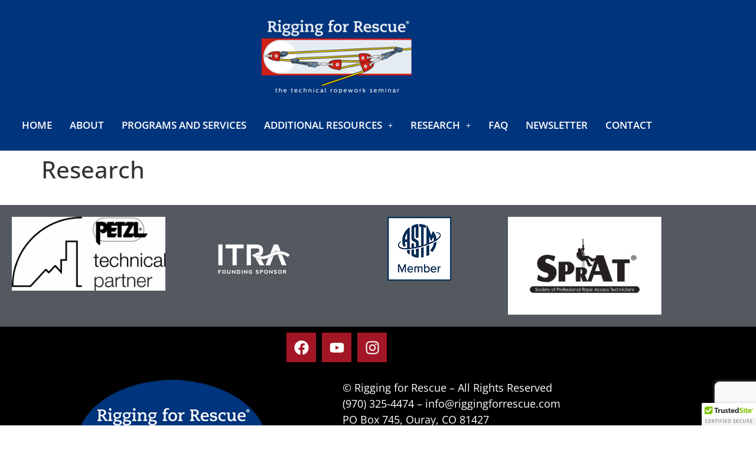

--- FILE ---
content_type: text/html; charset=utf-8
request_url: https://www.google.com/recaptcha/api2/anchor?ar=1&k=6LcJ3AIrAAAAAMFf61_qNYmGzvfwGEgLuU3kyiB0&co=aHR0cHM6Ly9yaWdnaW5nZm9ycmVzY3VlLmNvbTo0NDM.&hl=en&v=PoyoqOPhxBO7pBk68S4YbpHZ&size=invisible&anchor-ms=20000&execute-ms=30000&cb=9n9he1x1gake
body_size: 48945
content:
<!DOCTYPE HTML><html dir="ltr" lang="en"><head><meta http-equiv="Content-Type" content="text/html; charset=UTF-8">
<meta http-equiv="X-UA-Compatible" content="IE=edge">
<title>reCAPTCHA</title>
<style type="text/css">
/* cyrillic-ext */
@font-face {
  font-family: 'Roboto';
  font-style: normal;
  font-weight: 400;
  font-stretch: 100%;
  src: url(//fonts.gstatic.com/s/roboto/v48/KFO7CnqEu92Fr1ME7kSn66aGLdTylUAMa3GUBHMdazTgWw.woff2) format('woff2');
  unicode-range: U+0460-052F, U+1C80-1C8A, U+20B4, U+2DE0-2DFF, U+A640-A69F, U+FE2E-FE2F;
}
/* cyrillic */
@font-face {
  font-family: 'Roboto';
  font-style: normal;
  font-weight: 400;
  font-stretch: 100%;
  src: url(//fonts.gstatic.com/s/roboto/v48/KFO7CnqEu92Fr1ME7kSn66aGLdTylUAMa3iUBHMdazTgWw.woff2) format('woff2');
  unicode-range: U+0301, U+0400-045F, U+0490-0491, U+04B0-04B1, U+2116;
}
/* greek-ext */
@font-face {
  font-family: 'Roboto';
  font-style: normal;
  font-weight: 400;
  font-stretch: 100%;
  src: url(//fonts.gstatic.com/s/roboto/v48/KFO7CnqEu92Fr1ME7kSn66aGLdTylUAMa3CUBHMdazTgWw.woff2) format('woff2');
  unicode-range: U+1F00-1FFF;
}
/* greek */
@font-face {
  font-family: 'Roboto';
  font-style: normal;
  font-weight: 400;
  font-stretch: 100%;
  src: url(//fonts.gstatic.com/s/roboto/v48/KFO7CnqEu92Fr1ME7kSn66aGLdTylUAMa3-UBHMdazTgWw.woff2) format('woff2');
  unicode-range: U+0370-0377, U+037A-037F, U+0384-038A, U+038C, U+038E-03A1, U+03A3-03FF;
}
/* math */
@font-face {
  font-family: 'Roboto';
  font-style: normal;
  font-weight: 400;
  font-stretch: 100%;
  src: url(//fonts.gstatic.com/s/roboto/v48/KFO7CnqEu92Fr1ME7kSn66aGLdTylUAMawCUBHMdazTgWw.woff2) format('woff2');
  unicode-range: U+0302-0303, U+0305, U+0307-0308, U+0310, U+0312, U+0315, U+031A, U+0326-0327, U+032C, U+032F-0330, U+0332-0333, U+0338, U+033A, U+0346, U+034D, U+0391-03A1, U+03A3-03A9, U+03B1-03C9, U+03D1, U+03D5-03D6, U+03F0-03F1, U+03F4-03F5, U+2016-2017, U+2034-2038, U+203C, U+2040, U+2043, U+2047, U+2050, U+2057, U+205F, U+2070-2071, U+2074-208E, U+2090-209C, U+20D0-20DC, U+20E1, U+20E5-20EF, U+2100-2112, U+2114-2115, U+2117-2121, U+2123-214F, U+2190, U+2192, U+2194-21AE, U+21B0-21E5, U+21F1-21F2, U+21F4-2211, U+2213-2214, U+2216-22FF, U+2308-230B, U+2310, U+2319, U+231C-2321, U+2336-237A, U+237C, U+2395, U+239B-23B7, U+23D0, U+23DC-23E1, U+2474-2475, U+25AF, U+25B3, U+25B7, U+25BD, U+25C1, U+25CA, U+25CC, U+25FB, U+266D-266F, U+27C0-27FF, U+2900-2AFF, U+2B0E-2B11, U+2B30-2B4C, U+2BFE, U+3030, U+FF5B, U+FF5D, U+1D400-1D7FF, U+1EE00-1EEFF;
}
/* symbols */
@font-face {
  font-family: 'Roboto';
  font-style: normal;
  font-weight: 400;
  font-stretch: 100%;
  src: url(//fonts.gstatic.com/s/roboto/v48/KFO7CnqEu92Fr1ME7kSn66aGLdTylUAMaxKUBHMdazTgWw.woff2) format('woff2');
  unicode-range: U+0001-000C, U+000E-001F, U+007F-009F, U+20DD-20E0, U+20E2-20E4, U+2150-218F, U+2190, U+2192, U+2194-2199, U+21AF, U+21E6-21F0, U+21F3, U+2218-2219, U+2299, U+22C4-22C6, U+2300-243F, U+2440-244A, U+2460-24FF, U+25A0-27BF, U+2800-28FF, U+2921-2922, U+2981, U+29BF, U+29EB, U+2B00-2BFF, U+4DC0-4DFF, U+FFF9-FFFB, U+10140-1018E, U+10190-1019C, U+101A0, U+101D0-101FD, U+102E0-102FB, U+10E60-10E7E, U+1D2C0-1D2D3, U+1D2E0-1D37F, U+1F000-1F0FF, U+1F100-1F1AD, U+1F1E6-1F1FF, U+1F30D-1F30F, U+1F315, U+1F31C, U+1F31E, U+1F320-1F32C, U+1F336, U+1F378, U+1F37D, U+1F382, U+1F393-1F39F, U+1F3A7-1F3A8, U+1F3AC-1F3AF, U+1F3C2, U+1F3C4-1F3C6, U+1F3CA-1F3CE, U+1F3D4-1F3E0, U+1F3ED, U+1F3F1-1F3F3, U+1F3F5-1F3F7, U+1F408, U+1F415, U+1F41F, U+1F426, U+1F43F, U+1F441-1F442, U+1F444, U+1F446-1F449, U+1F44C-1F44E, U+1F453, U+1F46A, U+1F47D, U+1F4A3, U+1F4B0, U+1F4B3, U+1F4B9, U+1F4BB, U+1F4BF, U+1F4C8-1F4CB, U+1F4D6, U+1F4DA, U+1F4DF, U+1F4E3-1F4E6, U+1F4EA-1F4ED, U+1F4F7, U+1F4F9-1F4FB, U+1F4FD-1F4FE, U+1F503, U+1F507-1F50B, U+1F50D, U+1F512-1F513, U+1F53E-1F54A, U+1F54F-1F5FA, U+1F610, U+1F650-1F67F, U+1F687, U+1F68D, U+1F691, U+1F694, U+1F698, U+1F6AD, U+1F6B2, U+1F6B9-1F6BA, U+1F6BC, U+1F6C6-1F6CF, U+1F6D3-1F6D7, U+1F6E0-1F6EA, U+1F6F0-1F6F3, U+1F6F7-1F6FC, U+1F700-1F7FF, U+1F800-1F80B, U+1F810-1F847, U+1F850-1F859, U+1F860-1F887, U+1F890-1F8AD, U+1F8B0-1F8BB, U+1F8C0-1F8C1, U+1F900-1F90B, U+1F93B, U+1F946, U+1F984, U+1F996, U+1F9E9, U+1FA00-1FA6F, U+1FA70-1FA7C, U+1FA80-1FA89, U+1FA8F-1FAC6, U+1FACE-1FADC, U+1FADF-1FAE9, U+1FAF0-1FAF8, U+1FB00-1FBFF;
}
/* vietnamese */
@font-face {
  font-family: 'Roboto';
  font-style: normal;
  font-weight: 400;
  font-stretch: 100%;
  src: url(//fonts.gstatic.com/s/roboto/v48/KFO7CnqEu92Fr1ME7kSn66aGLdTylUAMa3OUBHMdazTgWw.woff2) format('woff2');
  unicode-range: U+0102-0103, U+0110-0111, U+0128-0129, U+0168-0169, U+01A0-01A1, U+01AF-01B0, U+0300-0301, U+0303-0304, U+0308-0309, U+0323, U+0329, U+1EA0-1EF9, U+20AB;
}
/* latin-ext */
@font-face {
  font-family: 'Roboto';
  font-style: normal;
  font-weight: 400;
  font-stretch: 100%;
  src: url(//fonts.gstatic.com/s/roboto/v48/KFO7CnqEu92Fr1ME7kSn66aGLdTylUAMa3KUBHMdazTgWw.woff2) format('woff2');
  unicode-range: U+0100-02BA, U+02BD-02C5, U+02C7-02CC, U+02CE-02D7, U+02DD-02FF, U+0304, U+0308, U+0329, U+1D00-1DBF, U+1E00-1E9F, U+1EF2-1EFF, U+2020, U+20A0-20AB, U+20AD-20C0, U+2113, U+2C60-2C7F, U+A720-A7FF;
}
/* latin */
@font-face {
  font-family: 'Roboto';
  font-style: normal;
  font-weight: 400;
  font-stretch: 100%;
  src: url(//fonts.gstatic.com/s/roboto/v48/KFO7CnqEu92Fr1ME7kSn66aGLdTylUAMa3yUBHMdazQ.woff2) format('woff2');
  unicode-range: U+0000-00FF, U+0131, U+0152-0153, U+02BB-02BC, U+02C6, U+02DA, U+02DC, U+0304, U+0308, U+0329, U+2000-206F, U+20AC, U+2122, U+2191, U+2193, U+2212, U+2215, U+FEFF, U+FFFD;
}
/* cyrillic-ext */
@font-face {
  font-family: 'Roboto';
  font-style: normal;
  font-weight: 500;
  font-stretch: 100%;
  src: url(//fonts.gstatic.com/s/roboto/v48/KFO7CnqEu92Fr1ME7kSn66aGLdTylUAMa3GUBHMdazTgWw.woff2) format('woff2');
  unicode-range: U+0460-052F, U+1C80-1C8A, U+20B4, U+2DE0-2DFF, U+A640-A69F, U+FE2E-FE2F;
}
/* cyrillic */
@font-face {
  font-family: 'Roboto';
  font-style: normal;
  font-weight: 500;
  font-stretch: 100%;
  src: url(//fonts.gstatic.com/s/roboto/v48/KFO7CnqEu92Fr1ME7kSn66aGLdTylUAMa3iUBHMdazTgWw.woff2) format('woff2');
  unicode-range: U+0301, U+0400-045F, U+0490-0491, U+04B0-04B1, U+2116;
}
/* greek-ext */
@font-face {
  font-family: 'Roboto';
  font-style: normal;
  font-weight: 500;
  font-stretch: 100%;
  src: url(//fonts.gstatic.com/s/roboto/v48/KFO7CnqEu92Fr1ME7kSn66aGLdTylUAMa3CUBHMdazTgWw.woff2) format('woff2');
  unicode-range: U+1F00-1FFF;
}
/* greek */
@font-face {
  font-family: 'Roboto';
  font-style: normal;
  font-weight: 500;
  font-stretch: 100%;
  src: url(//fonts.gstatic.com/s/roboto/v48/KFO7CnqEu92Fr1ME7kSn66aGLdTylUAMa3-UBHMdazTgWw.woff2) format('woff2');
  unicode-range: U+0370-0377, U+037A-037F, U+0384-038A, U+038C, U+038E-03A1, U+03A3-03FF;
}
/* math */
@font-face {
  font-family: 'Roboto';
  font-style: normal;
  font-weight: 500;
  font-stretch: 100%;
  src: url(//fonts.gstatic.com/s/roboto/v48/KFO7CnqEu92Fr1ME7kSn66aGLdTylUAMawCUBHMdazTgWw.woff2) format('woff2');
  unicode-range: U+0302-0303, U+0305, U+0307-0308, U+0310, U+0312, U+0315, U+031A, U+0326-0327, U+032C, U+032F-0330, U+0332-0333, U+0338, U+033A, U+0346, U+034D, U+0391-03A1, U+03A3-03A9, U+03B1-03C9, U+03D1, U+03D5-03D6, U+03F0-03F1, U+03F4-03F5, U+2016-2017, U+2034-2038, U+203C, U+2040, U+2043, U+2047, U+2050, U+2057, U+205F, U+2070-2071, U+2074-208E, U+2090-209C, U+20D0-20DC, U+20E1, U+20E5-20EF, U+2100-2112, U+2114-2115, U+2117-2121, U+2123-214F, U+2190, U+2192, U+2194-21AE, U+21B0-21E5, U+21F1-21F2, U+21F4-2211, U+2213-2214, U+2216-22FF, U+2308-230B, U+2310, U+2319, U+231C-2321, U+2336-237A, U+237C, U+2395, U+239B-23B7, U+23D0, U+23DC-23E1, U+2474-2475, U+25AF, U+25B3, U+25B7, U+25BD, U+25C1, U+25CA, U+25CC, U+25FB, U+266D-266F, U+27C0-27FF, U+2900-2AFF, U+2B0E-2B11, U+2B30-2B4C, U+2BFE, U+3030, U+FF5B, U+FF5D, U+1D400-1D7FF, U+1EE00-1EEFF;
}
/* symbols */
@font-face {
  font-family: 'Roboto';
  font-style: normal;
  font-weight: 500;
  font-stretch: 100%;
  src: url(//fonts.gstatic.com/s/roboto/v48/KFO7CnqEu92Fr1ME7kSn66aGLdTylUAMaxKUBHMdazTgWw.woff2) format('woff2');
  unicode-range: U+0001-000C, U+000E-001F, U+007F-009F, U+20DD-20E0, U+20E2-20E4, U+2150-218F, U+2190, U+2192, U+2194-2199, U+21AF, U+21E6-21F0, U+21F3, U+2218-2219, U+2299, U+22C4-22C6, U+2300-243F, U+2440-244A, U+2460-24FF, U+25A0-27BF, U+2800-28FF, U+2921-2922, U+2981, U+29BF, U+29EB, U+2B00-2BFF, U+4DC0-4DFF, U+FFF9-FFFB, U+10140-1018E, U+10190-1019C, U+101A0, U+101D0-101FD, U+102E0-102FB, U+10E60-10E7E, U+1D2C0-1D2D3, U+1D2E0-1D37F, U+1F000-1F0FF, U+1F100-1F1AD, U+1F1E6-1F1FF, U+1F30D-1F30F, U+1F315, U+1F31C, U+1F31E, U+1F320-1F32C, U+1F336, U+1F378, U+1F37D, U+1F382, U+1F393-1F39F, U+1F3A7-1F3A8, U+1F3AC-1F3AF, U+1F3C2, U+1F3C4-1F3C6, U+1F3CA-1F3CE, U+1F3D4-1F3E0, U+1F3ED, U+1F3F1-1F3F3, U+1F3F5-1F3F7, U+1F408, U+1F415, U+1F41F, U+1F426, U+1F43F, U+1F441-1F442, U+1F444, U+1F446-1F449, U+1F44C-1F44E, U+1F453, U+1F46A, U+1F47D, U+1F4A3, U+1F4B0, U+1F4B3, U+1F4B9, U+1F4BB, U+1F4BF, U+1F4C8-1F4CB, U+1F4D6, U+1F4DA, U+1F4DF, U+1F4E3-1F4E6, U+1F4EA-1F4ED, U+1F4F7, U+1F4F9-1F4FB, U+1F4FD-1F4FE, U+1F503, U+1F507-1F50B, U+1F50D, U+1F512-1F513, U+1F53E-1F54A, U+1F54F-1F5FA, U+1F610, U+1F650-1F67F, U+1F687, U+1F68D, U+1F691, U+1F694, U+1F698, U+1F6AD, U+1F6B2, U+1F6B9-1F6BA, U+1F6BC, U+1F6C6-1F6CF, U+1F6D3-1F6D7, U+1F6E0-1F6EA, U+1F6F0-1F6F3, U+1F6F7-1F6FC, U+1F700-1F7FF, U+1F800-1F80B, U+1F810-1F847, U+1F850-1F859, U+1F860-1F887, U+1F890-1F8AD, U+1F8B0-1F8BB, U+1F8C0-1F8C1, U+1F900-1F90B, U+1F93B, U+1F946, U+1F984, U+1F996, U+1F9E9, U+1FA00-1FA6F, U+1FA70-1FA7C, U+1FA80-1FA89, U+1FA8F-1FAC6, U+1FACE-1FADC, U+1FADF-1FAE9, U+1FAF0-1FAF8, U+1FB00-1FBFF;
}
/* vietnamese */
@font-face {
  font-family: 'Roboto';
  font-style: normal;
  font-weight: 500;
  font-stretch: 100%;
  src: url(//fonts.gstatic.com/s/roboto/v48/KFO7CnqEu92Fr1ME7kSn66aGLdTylUAMa3OUBHMdazTgWw.woff2) format('woff2');
  unicode-range: U+0102-0103, U+0110-0111, U+0128-0129, U+0168-0169, U+01A0-01A1, U+01AF-01B0, U+0300-0301, U+0303-0304, U+0308-0309, U+0323, U+0329, U+1EA0-1EF9, U+20AB;
}
/* latin-ext */
@font-face {
  font-family: 'Roboto';
  font-style: normal;
  font-weight: 500;
  font-stretch: 100%;
  src: url(//fonts.gstatic.com/s/roboto/v48/KFO7CnqEu92Fr1ME7kSn66aGLdTylUAMa3KUBHMdazTgWw.woff2) format('woff2');
  unicode-range: U+0100-02BA, U+02BD-02C5, U+02C7-02CC, U+02CE-02D7, U+02DD-02FF, U+0304, U+0308, U+0329, U+1D00-1DBF, U+1E00-1E9F, U+1EF2-1EFF, U+2020, U+20A0-20AB, U+20AD-20C0, U+2113, U+2C60-2C7F, U+A720-A7FF;
}
/* latin */
@font-face {
  font-family: 'Roboto';
  font-style: normal;
  font-weight: 500;
  font-stretch: 100%;
  src: url(//fonts.gstatic.com/s/roboto/v48/KFO7CnqEu92Fr1ME7kSn66aGLdTylUAMa3yUBHMdazQ.woff2) format('woff2');
  unicode-range: U+0000-00FF, U+0131, U+0152-0153, U+02BB-02BC, U+02C6, U+02DA, U+02DC, U+0304, U+0308, U+0329, U+2000-206F, U+20AC, U+2122, U+2191, U+2193, U+2212, U+2215, U+FEFF, U+FFFD;
}
/* cyrillic-ext */
@font-face {
  font-family: 'Roboto';
  font-style: normal;
  font-weight: 900;
  font-stretch: 100%;
  src: url(//fonts.gstatic.com/s/roboto/v48/KFO7CnqEu92Fr1ME7kSn66aGLdTylUAMa3GUBHMdazTgWw.woff2) format('woff2');
  unicode-range: U+0460-052F, U+1C80-1C8A, U+20B4, U+2DE0-2DFF, U+A640-A69F, U+FE2E-FE2F;
}
/* cyrillic */
@font-face {
  font-family: 'Roboto';
  font-style: normal;
  font-weight: 900;
  font-stretch: 100%;
  src: url(//fonts.gstatic.com/s/roboto/v48/KFO7CnqEu92Fr1ME7kSn66aGLdTylUAMa3iUBHMdazTgWw.woff2) format('woff2');
  unicode-range: U+0301, U+0400-045F, U+0490-0491, U+04B0-04B1, U+2116;
}
/* greek-ext */
@font-face {
  font-family: 'Roboto';
  font-style: normal;
  font-weight: 900;
  font-stretch: 100%;
  src: url(//fonts.gstatic.com/s/roboto/v48/KFO7CnqEu92Fr1ME7kSn66aGLdTylUAMa3CUBHMdazTgWw.woff2) format('woff2');
  unicode-range: U+1F00-1FFF;
}
/* greek */
@font-face {
  font-family: 'Roboto';
  font-style: normal;
  font-weight: 900;
  font-stretch: 100%;
  src: url(//fonts.gstatic.com/s/roboto/v48/KFO7CnqEu92Fr1ME7kSn66aGLdTylUAMa3-UBHMdazTgWw.woff2) format('woff2');
  unicode-range: U+0370-0377, U+037A-037F, U+0384-038A, U+038C, U+038E-03A1, U+03A3-03FF;
}
/* math */
@font-face {
  font-family: 'Roboto';
  font-style: normal;
  font-weight: 900;
  font-stretch: 100%;
  src: url(//fonts.gstatic.com/s/roboto/v48/KFO7CnqEu92Fr1ME7kSn66aGLdTylUAMawCUBHMdazTgWw.woff2) format('woff2');
  unicode-range: U+0302-0303, U+0305, U+0307-0308, U+0310, U+0312, U+0315, U+031A, U+0326-0327, U+032C, U+032F-0330, U+0332-0333, U+0338, U+033A, U+0346, U+034D, U+0391-03A1, U+03A3-03A9, U+03B1-03C9, U+03D1, U+03D5-03D6, U+03F0-03F1, U+03F4-03F5, U+2016-2017, U+2034-2038, U+203C, U+2040, U+2043, U+2047, U+2050, U+2057, U+205F, U+2070-2071, U+2074-208E, U+2090-209C, U+20D0-20DC, U+20E1, U+20E5-20EF, U+2100-2112, U+2114-2115, U+2117-2121, U+2123-214F, U+2190, U+2192, U+2194-21AE, U+21B0-21E5, U+21F1-21F2, U+21F4-2211, U+2213-2214, U+2216-22FF, U+2308-230B, U+2310, U+2319, U+231C-2321, U+2336-237A, U+237C, U+2395, U+239B-23B7, U+23D0, U+23DC-23E1, U+2474-2475, U+25AF, U+25B3, U+25B7, U+25BD, U+25C1, U+25CA, U+25CC, U+25FB, U+266D-266F, U+27C0-27FF, U+2900-2AFF, U+2B0E-2B11, U+2B30-2B4C, U+2BFE, U+3030, U+FF5B, U+FF5D, U+1D400-1D7FF, U+1EE00-1EEFF;
}
/* symbols */
@font-face {
  font-family: 'Roboto';
  font-style: normal;
  font-weight: 900;
  font-stretch: 100%;
  src: url(//fonts.gstatic.com/s/roboto/v48/KFO7CnqEu92Fr1ME7kSn66aGLdTylUAMaxKUBHMdazTgWw.woff2) format('woff2');
  unicode-range: U+0001-000C, U+000E-001F, U+007F-009F, U+20DD-20E0, U+20E2-20E4, U+2150-218F, U+2190, U+2192, U+2194-2199, U+21AF, U+21E6-21F0, U+21F3, U+2218-2219, U+2299, U+22C4-22C6, U+2300-243F, U+2440-244A, U+2460-24FF, U+25A0-27BF, U+2800-28FF, U+2921-2922, U+2981, U+29BF, U+29EB, U+2B00-2BFF, U+4DC0-4DFF, U+FFF9-FFFB, U+10140-1018E, U+10190-1019C, U+101A0, U+101D0-101FD, U+102E0-102FB, U+10E60-10E7E, U+1D2C0-1D2D3, U+1D2E0-1D37F, U+1F000-1F0FF, U+1F100-1F1AD, U+1F1E6-1F1FF, U+1F30D-1F30F, U+1F315, U+1F31C, U+1F31E, U+1F320-1F32C, U+1F336, U+1F378, U+1F37D, U+1F382, U+1F393-1F39F, U+1F3A7-1F3A8, U+1F3AC-1F3AF, U+1F3C2, U+1F3C4-1F3C6, U+1F3CA-1F3CE, U+1F3D4-1F3E0, U+1F3ED, U+1F3F1-1F3F3, U+1F3F5-1F3F7, U+1F408, U+1F415, U+1F41F, U+1F426, U+1F43F, U+1F441-1F442, U+1F444, U+1F446-1F449, U+1F44C-1F44E, U+1F453, U+1F46A, U+1F47D, U+1F4A3, U+1F4B0, U+1F4B3, U+1F4B9, U+1F4BB, U+1F4BF, U+1F4C8-1F4CB, U+1F4D6, U+1F4DA, U+1F4DF, U+1F4E3-1F4E6, U+1F4EA-1F4ED, U+1F4F7, U+1F4F9-1F4FB, U+1F4FD-1F4FE, U+1F503, U+1F507-1F50B, U+1F50D, U+1F512-1F513, U+1F53E-1F54A, U+1F54F-1F5FA, U+1F610, U+1F650-1F67F, U+1F687, U+1F68D, U+1F691, U+1F694, U+1F698, U+1F6AD, U+1F6B2, U+1F6B9-1F6BA, U+1F6BC, U+1F6C6-1F6CF, U+1F6D3-1F6D7, U+1F6E0-1F6EA, U+1F6F0-1F6F3, U+1F6F7-1F6FC, U+1F700-1F7FF, U+1F800-1F80B, U+1F810-1F847, U+1F850-1F859, U+1F860-1F887, U+1F890-1F8AD, U+1F8B0-1F8BB, U+1F8C0-1F8C1, U+1F900-1F90B, U+1F93B, U+1F946, U+1F984, U+1F996, U+1F9E9, U+1FA00-1FA6F, U+1FA70-1FA7C, U+1FA80-1FA89, U+1FA8F-1FAC6, U+1FACE-1FADC, U+1FADF-1FAE9, U+1FAF0-1FAF8, U+1FB00-1FBFF;
}
/* vietnamese */
@font-face {
  font-family: 'Roboto';
  font-style: normal;
  font-weight: 900;
  font-stretch: 100%;
  src: url(//fonts.gstatic.com/s/roboto/v48/KFO7CnqEu92Fr1ME7kSn66aGLdTylUAMa3OUBHMdazTgWw.woff2) format('woff2');
  unicode-range: U+0102-0103, U+0110-0111, U+0128-0129, U+0168-0169, U+01A0-01A1, U+01AF-01B0, U+0300-0301, U+0303-0304, U+0308-0309, U+0323, U+0329, U+1EA0-1EF9, U+20AB;
}
/* latin-ext */
@font-face {
  font-family: 'Roboto';
  font-style: normal;
  font-weight: 900;
  font-stretch: 100%;
  src: url(//fonts.gstatic.com/s/roboto/v48/KFO7CnqEu92Fr1ME7kSn66aGLdTylUAMa3KUBHMdazTgWw.woff2) format('woff2');
  unicode-range: U+0100-02BA, U+02BD-02C5, U+02C7-02CC, U+02CE-02D7, U+02DD-02FF, U+0304, U+0308, U+0329, U+1D00-1DBF, U+1E00-1E9F, U+1EF2-1EFF, U+2020, U+20A0-20AB, U+20AD-20C0, U+2113, U+2C60-2C7F, U+A720-A7FF;
}
/* latin */
@font-face {
  font-family: 'Roboto';
  font-style: normal;
  font-weight: 900;
  font-stretch: 100%;
  src: url(//fonts.gstatic.com/s/roboto/v48/KFO7CnqEu92Fr1ME7kSn66aGLdTylUAMa3yUBHMdazQ.woff2) format('woff2');
  unicode-range: U+0000-00FF, U+0131, U+0152-0153, U+02BB-02BC, U+02C6, U+02DA, U+02DC, U+0304, U+0308, U+0329, U+2000-206F, U+20AC, U+2122, U+2191, U+2193, U+2212, U+2215, U+FEFF, U+FFFD;
}

</style>
<link rel="stylesheet" type="text/css" href="https://www.gstatic.com/recaptcha/releases/PoyoqOPhxBO7pBk68S4YbpHZ/styles__ltr.css">
<script nonce="FY__REAOQf7iPxrs4VTv1A" type="text/javascript">window['__recaptcha_api'] = 'https://www.google.com/recaptcha/api2/';</script>
<script type="text/javascript" src="https://www.gstatic.com/recaptcha/releases/PoyoqOPhxBO7pBk68S4YbpHZ/recaptcha__en.js" nonce="FY__REAOQf7iPxrs4VTv1A">
      
    </script></head>
<body><div id="rc-anchor-alert" class="rc-anchor-alert"></div>
<input type="hidden" id="recaptcha-token" value="[base64]">
<script type="text/javascript" nonce="FY__REAOQf7iPxrs4VTv1A">
      recaptcha.anchor.Main.init("[\x22ainput\x22,[\x22bgdata\x22,\x22\x22,\[base64]/[base64]/[base64]/bmV3IHJbeF0oY1swXSk6RT09Mj9uZXcgclt4XShjWzBdLGNbMV0pOkU9PTM/bmV3IHJbeF0oY1swXSxjWzFdLGNbMl0pOkU9PTQ/[base64]/[base64]/[base64]/[base64]/[base64]/[base64]/[base64]/[base64]\x22,\[base64]\\u003d\\u003d\x22,\x22bsKSw6bCtAVJFVHDsw4swqAuw6TDq8OjZQ5hwrzCpklxw6jCisOKD8OlS8KvRApLw7DDkzrCmXPConFTc8Kqw6BtUzEbwqRSfibCmCcKesKpwqzCrxFYw6fCgDfCusOtwqjDiBDDvcK3MMKzw4/CoyPDtMOEwozCnGHClT9QwqoVwocaGUXCo8Oxw67DqsOzXsOXJDHCnMOwdyQ6w7oQXjvDrCvCgVk2KMO6Z3zDvELCs8KBwrnChsKXVFIjwrzDi8KIwpwZw4YJw6nDpC/CgsK8w4RCw6F9w6FPwrJuMMK5PVTDtsOPwpbDpsOIH8KTw6DDr2U2bMOoQ2HDv3FYWcKZKMOZw5JEUFJFwpc5wovCu8O6TnTDiMKCOMOfKMOYw5TCpixvV8KJwrRyHknCkCfCrBbDmcKFwotnBH7CtsKowpjDrhJ+bMOCw7nDnMKxWGPDhMOPwq41I39lw6szw7/[base64]/[base64]/w5MnwpTCgMKJC2MzwrZSewtrwr9UPsOewpdSXsOKwoXCoEN2wpXDlsOBw6kxRzN9N8OgfStrwqZuKsKEw6bCh8KWw4A2woDDmWNNwq9OwpV0bQoIHcOIFk/[base64]/w53ClWnCizZFw6/CrMOqw68qalN2PcKbIwnCnBDCoEURwrPDp8O3w5jDmAbDpyBvNgVHZsKlwqstJsOrw71RwrxpKcKPwq/DosOvw5oMw6XCgQpyCAvCpcOZw6hBXcKpw7rDhMKDw7/Cogo/[base64]/CmGtSbyhVwrTDmsKXwrfCvEnDilLDnBvCm2TCvBXDt2Ewwo47cAfCh8Ktw67CqMO9wr5MEQ/Co8Ksw4vCpEl0HMKgw6jCkxtuwptYCW4cwoJ1BDbDr3Mfw58gCQtewq3ClX4Dw6h7L8KaXSHDiUHCssOow7nDuMKvU8K4wrYvwqDDrMK6wp9AB8OKwqTCrsKdE8Kaah7DmMKZDCzDgX5YB8K7wq/CrcKTYsKnU8KwwqjDnl/DvxzDgxvCpwbCgsO9NhYlw7NAw4TDjsKFAVDDinHCiRU9wrbDsMKtPMKGwo4sw4tLwrrCrcO6b8OCI27Ct8Kcw7bDtw/CvVzDr8K1w6o1GsOdTGUpfMKCA8KoNsKZGGQORcK+wrUrEX7Cl8KebcOFw7k9wp05RVFZw6JrwprDqcKOcMKHwrsww4rDhcKLwqTDv2Qic8KAwqfDj2HCg8ONw7wcwpp9wqzCuMO9w4nCvgVOw4VnwrV9w6HCgA/DhEpeZ1NjO8Kxw7IhccOow63Duk/Dr8OYw4poYcOiXHTCuMKzGQUyUVxywqZ9woBIT0HDr8OOSlLDqMKqMVs6wr1iCsKKw4bChyPCoXfCuyrDscK2woTCu8KhYMOHUW/Dn2hTw6NvZcO7w68bwrcITMOgNAfDlcKzWsKfw7DDnsKnAGQiGMOiw7fDvmYvwpHCo3/CmcKsEcOcDz7DixjDtQfCrcOiLV/CsgAvw5BQAkZNOsOaw7xHHMKkw7zCpW7CiHfCr8O1w7DDpWlgw5TDvSFINsOHwpfDgB3Dnn9pw67DjHpywpfDgsKEQcOiMcO2wprDlQN/WQ3Cu2NlwqA0dFjCgU0LwpfCksO4R2IywoQZwpF7wqIkw4UxKsOIWcOFwrJxwpICXTfChHM5AMOSwqrCqG5rwpU3wofDvMO8DcKpP8OFB2QiwoQ8wpLCpcOGZcKVCnB2OsOsGifDh2/DlnjCrMKMccOcw58BY8OLw7fCiXodwpPCjsOxasKswr7CpRTDrHBbwqQpw7AUwpFDwp80w5F+bMK0YMK+w5fDisOPG8KBOBfDlw8YfMOjwoPDocOXw4ZAc8OGJ8O6wqDDjsOTUUJ/worCv3zDssO9DsOKwqXCqTDCsRlIS8OIOxl7PsOsw75Pw5c6woLCn8O5GBBVw5DClwHDqMK1WClcw5DClATCocO2wpDDl2DCqzYzKE/DrBceJ8KZwprCoBfDgsOPGAvClBNhNGJmesKYYljCvMOWwrBmwqo3w45qKMKcwqvDp8K/wqzDnFLCpm4bGsKWEcOhM2XCpcO7awIpQsOOcUh5JhjDk8O9wr/[base64]/[base64]/CiMK1AxLDjwzDoQHCiwPDpDPDkDrChxbDvMOoBsKxR0vDqMOmY0gROD9ePh/CsHo9bytbZcKowo3DoMOVIsOdSsO2HMKxVjcPdVF6w5HCmMOgNk1Iw5LCuXHCpcOmwpnDmBHCvAY1w6xCwqgLFsK0wpLChm50wpHCmlLDhcKwL8OIw6wvOsKceAN9AsKMw45CwpPDlxfDk8OPw5vDr8OHwqsGw4zCu1XDs8KxJMKqw4/CvsOmwrHChFbCiFBMWEnDqgsrw6MXw6TCrgLDkcKjw7bDhzodBsObw5rDksKaD8O4wqE6w5LDtMOJw4PClMObwqzDu8OTNx96RD0Ew4JkK8OqcMKbWgpXaDxXwoDDosOdwrw5wp7Dpy0QwpcFw77CpWnCvlJpwqXDgx/CoMK9WSwDWTHCl8KIWsO0woQ7WsKkwo/DuxHCqMK1RcOpGjzDkCsGwpbCnQPCqGU3VcK7w7LDuy3Ct8KvLMKiay89ccKwwrswCHLDmhfClU58IsOGOMOMwqzDii7DncOqWxzDiyrCs00hcsKkwoTCnljChBjCl1/DikHDiT3CthR2B2XCgsKlM8OkwoLClsOFWiMTwojDj8OLwrJsbRgKOsKxwr1hD8OZw4VxwrTCisKNGV4vw6XCuAEmw5jDl3llwo4Mwod/dXLDu8OPw6nDtsKAdTDDuWvChcKiZsOQwr5mBjPDg2/Cuk4wMsO/w4wpYcKjDiLCkXfDmx8Rw5RPKBLDicOwwrUPwrjDl2HDuWl9HVlnE8OhcHccwqxgJMOow79TwoJxdDUywoYgw6rDgMOgFcOow7LCpAHDl0UEYnjDqsKiBB1BwpHCkSnCkcKpwrg2VHXDpMOSM0jCh8O1Akc6csKsLcOjw65RGQvDgcOUw4vDkSjChcOeZsKMSsKgZcO/fQs8MsKUwrbDn0g0wo84XFDDrzLDljfCqsOWCAg6w6XDo8OCwqzCgsOkwqQ0wpwWw4QPw5ZEwow6wr/[base64]/[base64]/Cv18AO8OeAwI2ZMOXFsOjDz/CojAXcmdwEz8dGsKewpNWw5Ekw5vDusOaJ8O1BMOpwpnCgcOhWRfDl8KrwrvClwt/wrs1w7rDrsO6b8OyFsOUbFV0wqEzcMO7QSwBwrbCq0HCqXpZw6lTGDXDvMKhF1NGExvDl8Oowpg+McKQwozClcO7w4fCiTM0W0XCvMKtwqPCm3wmworDrMOLwpw1w6HDkMKlwrnDqcKcTzA8wpLDiUfDtnwXwonCosKTwqQfLcKpw4l9BcKiw7EMKsKNwo/DtsKqasOgRsKew43DnxnDksKNw410f8OrBMOsTMOgw5jCi8OrO8OUSzPDpgQCw79iw7zDvsOwPMOZHcOvGsOYFW0oZRLCkTbDmsKGCxJZw7Ujw7vDqldVGSfCnDYncMOlP8Obw5bCucOUwpfCuRrCv3/Dmklrwp3CpjPCtsOfwoPDm1jDhMK6wpxAwqN/w78zw601LADDrCHDu18bw7XCiyxyHsODw6smwrtPMMKpw5rCjMOGGMK7wpvDgjPCsWHDgHbDmMK6LRouwr8sfn0BwqbDnF83IyjCvMKuOsKPHm/[base64]/QDZWwpbDih4Hw4/CicOIUT7DjcOYK8Osw4hGGcKrw5RHazvCtVHCjiDCkRQEwqtjw5M0b8KSw6kJwrNmAxlUw4XCtCrDiGUKwr9sRATDhsOMQjFawrU8cMKJV8Oaw5rCqsK2V00/[base64]/CnyzCgg/CmcONeQLCjsKvw7XCo13CqsOqw4PCrAlrwp/Cn8OwBEA/wqcyw6ReXRDDuER5FMOzwoNPwq/Dlz5twqh7d8OIT8Kqw6XCkMKcwrDCv1QswrQMwoHCpcOcwqfDnlHDt8ONEMKVwoLCoBFuJFEWChTClcKFwoVxw5x4w7YmdsKtO8Kvw4zDiCPCikItw5pNC03DjMKmwoREfhpPD8KLw4oYWMOXUXx4w70bwqBSOSbDgMOhw6XCtcKgGVJUw6TCkMKQw4/[base64]/CmsORJXnDoVp/[base64]/B8OvMEIiPS91JiwGbA3CiELDtlfCqsKOw6VywofCksOSBjECcCUAwohyPsK/[base64]/[base64]/w6wVKcK2wp1MwqMNwrxhbcKmwqTCmsOTw7VQZ8KHP8KuKznCnsKGwrPDmsOHwo/[base64]/Cv3XDosO4BsO8ay3CoMKzGXR2WsOyegXCocK3dMKGw6NRUj8Fw5nDjMOyw6DDmjQjwqTDkcKbKcKaCMOlUD/Dp21rfiPDg2XCtl/DlDQnwolqP8Oow4VxJ8O1QMOqL8OVwrwSBjDDgMKbw4sIYMOfwphZwq7CjQ1/w7fDhTQCUX1DEh7CoMOkw7NhwqHDu8KPw4F/w4nDtHsuw5w9esKrb8O6L8K+w43CisKKB0fCjWEPw4Fswqwdw4VCw61ZaMOJwpPCrGdwVMOAXEHDrcKlAkbDnBpIeFDDsAPDh2zDvsKaw4ZMwptVFivCrTwwwobCh8KZw4dBY8KxfirDv2DDicKkw6RDQcKQw7stXsOuwo7ClMKWw4/DhsKFwp1qw4IZc8OywptSwrbCjnwbBsKTw5fDiChCwrTDmsOdABoZw5BQw6/DosKkw5EofMKlw6skw7nDp8OUBcODAcO9w51OGDbCnsKrwoxYIUjDmlHDsXobw4DDsBUrw5DClcKwaMKbM2AswozDn8OwfUnDocO4fHrDjUnDpinDqCQNAsO/[base64]/fcKmwqrDoMOhwqwyw7fDn8ODwpUaccO8w6AKw43Cui4HCR9Cw5DDjkt9w7jCg8K1CMO0wp5iLMOlacOswrA0wr3DpsOOwofDpz7Cki7DgyrDlg/CuMOIU3DCrMO3w5dLOEjCmR3DnkPCkjrCkF4rwo/DpcKme1ZFw5Nkw4zCksOFw44fUMK6TcKEwpkDwqNnBcKKw4PCv8OlwoBMe8O7WCTCkRnDtsKyZ3nCqTR5IcOUwqQMw4zCjMKKOyrDujgrJ8KtO8K5Dhwnw78qFsOVOcOIecO7wopbwp1becO/w7Eeeihzwo52TsKywoFIw6p1w5HCqEhxCMOKwpgiw5cQw6DCmsOOwozCmMKqM8K/RAcSw71iW8KiwpnCqwbCrMKuwobDo8KfJQDDmBXCpcKsd8KbJE0BOkMRw6PDjcOcw7obwqFmw7NWw75rI0J9NHMdwp3DoXROBMODwr3CusKaYSTCrcKKb0s2woxNKcKTwrjDvMO7w75xOmA3wqhTfsKRJzfDmMKTwq8mw5DClsOBXMK0DsOPMcOVJsKXw6/Ds8Oxw7/CnnDCucOVTMKUwqMkXyzDpRDCrsKhw4/Cs8KgwoHCgGbCmcKtw7wLdMOgRMKzaiUiw510wocdJiAbMMO5Zz3DgR/CpMOcSCzCo2zCiU4lIMO+woPCrsO1w61Lw40/w5QhX8OLXMK2EcK9w4sMScKYwoQ7Bx/[base64]/Dt3hyMcKjw4DCpsO+eQbDpcOQdMO+w7vDusKce8ORcsOew5nDonsRwpYYwrDDgHxbdsK1TDRIw7jCrgvChcOnYcOIX8O9w4LChcOOS8KywpXDncOnwpMQWUwXwovCn8K1w7NCb8OYb8OkwoRZesOqwrhXw6HDpcK0fsOWw6/DscK8F3XDoQLDucORw7XCisKrL3tGOsOKdsOuwq8AwootVkt+ASRpwo/[base64]/DvMOzwq4bAsKBw5BWwqDCq8OUPUEcwoPDjMKFw6HDuMKla8KZwrYiAnw8w4AawqRJfDZww7oEDsKNwrhRDR3DvF0mSmHCscKiw6bDgsOmw6RfbFnChjrDqzbDuMKFcg3DhT/DocKHw5ZEwq/DssOUWMKdw7QGHAl8wqzDkMKcSgdmL8OcTsO9OmzCusOawpFvGcO9HThWw7TCuMKuEcO9w4TDnWHCrEVsZj44WHbDpMKZwoXCnBoGJsOHPMOXwqrDgsKPKcOQw5ATO8KLwplmwoVXwpHCrcK/TsKdwpvDgMKXKMOkw5PDocOQw6XDsAnDmzF/[base64]/wpdcdDjCqFQFw4bDljcuwqDClsOAw4nDlyXDkMKXw5IewqTDlsOmw7Iaw7BqwrbDog/[base64]/Cr8KQDsKWwprDu29kw4zDp8Ohw4J/B8KvPVHCusO+TQZqw6bCtgJaf8OmwrR0RcOtw594wpZOw4gyw7QFKcKhwqHCoMKvwrbDkMKHMUfDokjDu0nDmzdswq3DvQsmYsObwoR8cMO4PBA6DhxUF8OEwqTDr8KUw5/DpMKFesOVTGMVdcKkOXsPwr/Dk8OIw6fDj8Ohwq83w5JHAMOnwpHDqBnDoGUGw5FUw6d/w7jCoVUQUkxrwqYGwrLCs8K6Nnh9asKlw5gQIzNRwpVywoYrK1llw5nCoHbDgXA8ccKWdTvCvMOUHnBGbUzDh8KLw7jCiDRSDcK4w4DCumJbEwvCuAPCkEp4wrNlCMK3w6/CqcKtFxkkw4TCgBzCrjgnw40hw4PDqW4YYkQXwobCr8OvLMKiJxHCtnnDtcKOwqfDr05lS8KDam7DqVrCucOpw7pjRzDDr8K0bRwkCgvDhsOYw5xnw5PDqMOaw6rCqcO3wo7CqS3Cl2EVD3Vlw7LCpcOZJWjDhMOnw5RAw4DCmMOCwo/CkMO3w4fCvcOzwovCk8KOCcOJdsK2wpzCmHJ0w6nCkBIxYMOLGwI2McOxw4FPwpwQw4nDvMOBDk94wr0OTsOLwppww5HCg03DnlfChXg0wofCqV1Vw5xPOWfDrFbDp8OfY8OAZxoxeMKNQ8ObNlHDih3CpsKvUgfDsMObworCiA8tD8ODRcOtw6AtWsOIw5/CrAsXw6rDicOOGBPCrhTCpcKvw7XDkgzDrns6WsKuEn3DhlTCt8KJw6hAO8ObZj0nGsKHw5PChHHDisK+K8KHw6/Dt8KNw5g8Yg/ChnrDkxhHw653wrjDocKKw4PCgcOtwovDogktWsKefRciNWHCul8mwojCpkzDsRTDmMOOwq58w68+HsKgIsOabsKqw5d3YhHCjcO3wo9lG8ONcxXDqcKGwo7Cr8K1TBzCiGcGKsKTwrrCqVnCly/[base64]/wqLCmcKTw4/DmcKXwoI7wpbDnyItwqMqDBtOZMKMw4vDg3/ChQjCsA9Mw67Cl8OxAEzCpgJDX0jDsmXDoEgmwqUyw47Dn8Khw4bDtQLCnsKCwq/ChMOawogRP8O0OMOQKBFIbGIoT8KXw6FewrghwpxXw4hsw6RBw61yw6rDj8OSGQwSwpF2eATDk8KxIsKhw7fCmsKHOcObNSbDvz/CjMKyZgTCkMOnwqbCt8OjPMOAesOrYMOCTBrDksKDRBcGwr5gMMOiw4YpwqjDl8KzHzhYwp44ZMOhSsO5C3zDoT/DusKzB8O4UcOXdsKuT2Niw7Azw4ELwrxdOMOpw7rCtGfCnMOwwoDCocKsw6jDjcKKw6zCt8Olw5PDsBNyYy9la8KGwr4yZXrCrTzDoArCu8K6E8KAw4UAfsKjLsK6TMK4QkxEDcKHJ393HRrCtmHDmDdsIcOHw5nDqsO8w44gCjbDoGQ0wrLDuDLCgUB/wovDtMK9OhHDrUzCoMO8B3DDiCDDrsOkEsO+GMOtw7HDmMODwrA/w53DtMOKcn/DrhvCpmfCjn5sw5jDm1VSZVoyKsKUT8KMw53Du8KkHMOxwpIdCcOrwr7DnsOUw4rDncKlwoLCvT7CgDfCqUpiJWPDri7CliTDpsO8I8KAU0o9CSvCnsOwEU/[base64]/DpEbDo0h9OThFZsK3wpsBeMOMw5TDgUEqE8OVwpPCg8KtcsOPK8Oiwqp9NMODLRcuSMOCw7HCj8KHw7JHw7UeHC3Ct3/[base64]/DjSzCmsKHYwtmV8Kbw7B/LSzDjsKAw7bCg8KIU8OhwoEoSl0iQQ7CgD/CusOOJ8KNbUjCoWhzbsKPw49hw6Rnw7nCtsKyw4/DncKED8OXPRHCpsKZw4rCvWdKw65qR8Kjw6NdcMKkMk3Dmg/DoSMDUcOmf1rDpsOtw6nCgx7Coi/CvcKRGDJpwr/DgynCqwHCggZaFMKLbsOyL23DucKmwojCucKsZ1XDglhwC8KWHcKQwqwhw4LChcOSGsKFw4bCqyzCsjHCnEAfcMKfCA8kw4bDhgpiRcKlwp3Cl1fCrn8awoIpwrs5VRLDtQrDlxLDuzfDqHTDtxPCksOxwoIVw6B/w4jCrG4ZwqtBwoTDqVrCucKewo3DvcONbsKvwrpJVkJrwqzCvsKFw4QRw6/DqsKyHCnDpAbDtknCncKkZsODw4pbw7xxwpZIw6klw60Uw77DtMKMcsOlwpPDmMKKQsK1R8KuOsKYDMOxw4XCiXQMw68zwpgDwp7Dj37DkWLCmxPDpWbDmR/CtxUFeEQnwrHCiyrDtMKOJzEaHSPDrsKpTDrDsiDDmhDDpMKSw4rDs8OPNWXDiU4Jwq08w5hywpVhwq5rcMKQEGlmGEzCiMKPw4VZw5oCJ8OJwpZHw5jCqF/[base64]/[base64]/cjsyOxNSTnrCssKzw5AnwpQdw5rDucO1OsKuWcKSJkvCjXbDtMOPPRh7MUJKw6Z2MGPDmMKiQMKrwrHDgXPClMKJwrfDp8KSw5bDmyTChcKgal/CmsKYworDksOjwqnDt8OvK1XCoXDDj8OSw4TCtMOTXcKww7/Du1g2eh9cfsORdGteSsOwBcORMlxpwrLCk8OmdsKHXldiwp/Dlk9KwqE0AMOjwpzCiy4pw6cHU8K0w5HCoMOTw4rCrcKfFMK1DRhLB3PDuMOxwrk1wpB0fngsw6HDrHHDncK+w7TCvcOqwqjCn8O5wpYXQcKOWBrCl1XDmcOdwqRFGsK8OmnCqjbCmsOnw4jDjsKYbDfClMK8Sy3Cui9XdMOLw6nDjcKsw4gCF1hWTG/CmcKewqIaYsO+XXnDtsK4PxnCgsKvw5xlScKALsKdfsKFE8OBw7scwpbCtg1Ywq1Bw6bCgh4fwqrDrVQzw7/CsX9AJMKMw6p+wqPCjU3CumdMwrLCkcKlwq3CvsKkw6QHKyhkAXPDsxQKZ8K/cyHDnsKNeXRuPsObw7oESxFjRMO6w47Dr0fDs8OrSsO4acOeP8K3w5txYjwnVD9pSQB1woLDm0QoFwZTw79Nw5kaw4DDpWNcTjIUKGTDhsObw4xAVSseL8OVwqXDoT/DvMOTC2rCugBbFj98wqPCuwEHwoUgO0rCp8O5wrjCox7CmQ/DtC8ew5/CgsKTw4c1wqtCPkzCgcKWwq7DicO2GsOuOMO3wrhLw64GeyvDjMKnwq/DlTU+VSvCu8O2S8O3w7xzwrnDuhNtGMKOHMK0Y1HCsFMCDnrDgHjDicOGwrEXQMKyXMKEw6FqBsKBI8O6w77CsnnChMO0w5slbsOFFzAICMOAw4vCmsO/w77Cs1xuw6RJwo/Cr3wdEBxXw4/[base64]/CtGHDhllswrLDh8KFETIaw4zDlS/Dp8OYZ8Kfw4U3woIcw48zdMO+HsKRw5vDssKLEgN2w5HDisKLw5M6TsOOw6PCuQLCgMOWw4QTwpLDpsKew7DCpMKiw4PDlsKEw4lTw5TDqsOvcjgvTsK2wrLDgcOsw5EpYjsvw7t3TEXCuXTDqsOPw57CpsKjTsKGRibDsk4HwowNw6tYwrnCrTvDjcO/fCjDnkHDoMK4w6vDpx/[base64]/bhFVdzTDo2LDq3gswp4+wo8cZcKRwrl3w6k9wrVYWsOsf0oXMiHCvmLCrBoUcy5kfwTCtcOpw45qw4bClMOIw51tw7TCv8OINFxjwr7DoFfCmyl0WcOvUMKxwofCrMKIwqTClsO9cw/Cm8O1W0HCux1+TTVlw61kw5cYw63Ch8O5wpjCt8Kfw5JdcTLDvRoow6/[base64]/CucKEVsKXJ8OTfC/Cu8KbU3fDv8KJOMObTkfDssOlT8Osw5tOeMK9w6DCgUtZwo8mWBUUwrHDhEPDqcKawoDDoMKMTDJPw4TCi8Odwo/CgibCoQ14w6h1bcOKMcKPwoHCj8KswoLCpGPCpsOYQcK2C8KywoDDpzgZc2Moa8OXU8ObGsKRw7zDn8Ojw4s2wr11w4/DjiE5wrnCtlrDs1vClmTCkkQ5wqTDi8KhPMKZwp90aRs9wrbChsOgNX7CnGlow5MSw7FcC8KXdEAEV8KxcEPDgxw/wppXwozDusORWcKeJMOYw7xqwrHCjMKbYsK0fMKyT8KBEmggwoDCi8OcNC3Ck2rDjsKjcXAtdwwaLx3CpMOaJ8Ojw7sID8K1w65EA2DCnifCtHzCo3vCqMOKcDjDp8O8M8Kqw40AZcKEDh3CsMKKHAZ9HsO/Hipxwpc0WMOAVxPDuMOMwrTChi1je8KBfRBgw70JwqDDl8KFMMK2A8Oew75Xw4/Dq8Kbw5nCpmchMMKrwrxUwrzCt0Ymwp3CiBnCqMOZwpEiwrDDqhbDlx1Sw4R4aMKQw6vCqW/DkMKhwqrDm8Oyw5k3M8Ouwqc+C8K7fsK1bsK3wrjDkwJmw6kSSBAqL0hoVy/Ds8KDKRvDvMO6OcOvw7jCjUHDn8OuWkwhPcK/aQM7dcOXCmjDnC0XE8KAwo7CkMKpbgvDsyHDgsKEwojDmMOxbMKcw7XCpQbCtMKiw6BmwocoOCbDuxw0wpZ6wpNfAEAqwrvCjMO1EMO1V0jDuBAjwpjDj8O6woHDuX1CwrTDp8KfbMONQS4ANx/DoU9RUMK+wprComwULhtbR1LDiFHCsihSwqEMHQbCnjjDhDcHOcOjw6TCr3XDscOoelluw4hme2Fkw6bDuMOgw78lwpYGw71ywpnDsw4zeXHCkQ8PYMKOFcKTwqzDu3nCswrCugIHbsK0w6dVWCLCiMO0w4fCgGzCtcOVw5PDr2tYLALDkj7DssKnwrt0w6XCiFdlw6/DvWkpwpvCmWBoG8KiacKdMMKwwpRdw5jDrsOxDSXDkT3Djm3CmRnDjh/DgUDCnlTCgcOvRsORPsK8O8Odf0TCviJ0wpLCskIQFHsPBiLDhUnCuD/CjMOIQRpdwrR+wpJ/[base64]/Dq8OtUMKHw7rDpMKNw75gFMK6KsOCw5sZwrh9w6JmwrVywq/[base64]/ClksMw6DCocKgBSFkd1rDkzfCtcO9w5XCt8KLwrBNR2ZDwpHCug/[base64]/CjnzCn03Cn0nDgRjDrE/Cm8O0w6FNwrJvw4xSWiHCqsOgwoXDpcKow4fCpH7DpMKzwqJcIgk1woAsw5oXUR/CrsOCw7Zuw4NkMArDicKUfcO5SkY6wqR3bxDChcKPwoLCvcOKZnTDgiXDucOIUsK/DcKXwpXCjsKzC29Mwp/CgsOIU8K/[base64]/CrTHCocKITmc1wrjDkmNRwrzDoMKJw67CvMKtA1LDuinDrg3DgW9yOsO/CUAhwrHCnsOWUMODAz9TesKBw4pJwpzDv8OELsOzVk3DngjCpsKaLcOWCMKcw4QWwqDClDUmRsK4w4QswqpkwqBew5p3w5QfwrrDosK3BVfDjl1mZibCi2LDjTccYAkPwqUsw7HDs8O6wrAdWsKuPk5/IsOQO8K+TsKTwp9jwpcLRMOdHEhWwpjCk8KbwoDDtDFYdXPCkDpXCsKAT3nCnwTDkSHCgcOvSMOCw53DnsOde8OjZhjCqcOIwqZLw4sXfsKlwqDDpjvCl8O5bQ1wwoUewr3CsjHDiSPCnx9dwr1sE07CpcO/[base64]/w61YAU/CnR9ybB3DhEVCwrBdwpbDiWkKw4k6JMKQXk1sGMOIw4gEwo9fSA1sFcOyw40fV8KyWsKpQMO2agXCksOiw4t2w6vCjcKCw43DtMKDFgrDkcOqIMKhLcKSXGfDsQvDicOPw5LCnsO0w4NFwoDDtMOCw57CucOHdmhsC8KTwr1Qwo/[base64]/DoB8WwolSwrxhw5nCj2TDvj3Cq8OCTV/CoFPDtcKYD8KFNgVZCULDlXcswq3CscK0wqDCssK4wrjCrxfCvXPDql7DrzzDgMKkScKYwrIOwphna09owrPChEsfw6ALW1k/[base64]/Do8KVw73Ct8O1PsK9w5/DrsO3woPDoA1mb8OyaAfCl8O8w5cAw4DDisOHFsK9SgHDtQ7Cnk1Nw63ClsK/w79XH2g5IMOpaFTDs8OSwqnDpUJFUsOkaDzDsl1Fw53CmsK6KzTDunNHw6rCqgPDngxrJmnCrh40PysQL8OOw43DkzbDmMKqQTkewo4/w4fDpGFdQ8KzKCnCpyMhw4LDrQtBbsOgw6fCsxgcfmjCvcK5RhcUIQzCsmwIw7oLw60zWFt6wr0vAMKTLsK4MRFBK1NkwpHDj8KBQjXCuj48FCHCiSE/[base64]/[base64]/[base64]/DnsO6w7ITwp4ucy5RwqXDi8Krw4PDrsO0wrfDqMKpw5Q1wr4aN8KhXsOrw4zDr8KKw6PDmMOXwqsVw7jCnjBMZDIJdMOMwqQ/w5bDqC/DmgTDhMKBwpvDjwXCjMO/[base64]/w5XDlj9Gwr/DucOtw6sqScOCGsO7AcOyURZ+WsOGw4DCvGMhZMOkaHsuRi/[base64]/PzDDsMOzYwLCu8KUcyPCgS/Cm8OGUx3CnRrDu8Kvw611OcOpasKkP8KmXgPDuMKQFMOTFsOXb8KBwp/[base64]/wr7CrcOiwoTClMKgKkgsNwp/[base64]/wr7CqTbDmMKXQMOcw6XDlsKZBcOawpbChjHDncOXHkbDgHkBf8KhwpfCoMKlc0h6w7xiwqYAGlwPSsOQwpfDgMKmwqvCvnfCpMOGwpBkJSvChcOzPcOfw53CkhtJwoLDl8OxwoAtWsOowop4XsKqExzCjcOgDhXDh1fCtCzDnSzDksOawpEYwrHDiXduCWAEw7PDhn/ChBFmInUeFcOHc8KpdVHDssOBIVoefCbDi2DDl8OxwroawpDDlcKZwr4Ew70vwr7CkQDDgMKIZnLCu3XCskEBw43Di8K+w6VaWsKkw6vCqlw8w4nDosKJwphXw6zCq2NwBMONRRbDqsKFPMOzw5ISw4U/PEXDvsOADRrCtn1iwr0yQcOLwrjDoAXCo8KSwoFsw5HDmjYWwp0Cw5/DuSHDgH/DgcKBwrHCpS3DjMKZwp/[base64]/DqMK9B8OSw5V8wrTDmkPDrRtEwpDDnQfDpnPDjsOZBMO8XcKuI2xKw7xpwoQ0w4nDugdlNioJwrkzCMK4LnoPwpDCun0hEwvCvMOyT8OpwpEFw5TCrMOracO3w53DqcKySArDg8KQRsOJw77CoGJUwrsMw7zDlsKoTnABwq/DsxstwobCmnTDnz8XTFrDvcKpw6zDrR9rw7rDoMKMAl1Nw4LDkQwaw6/CnQorwqLCvMKOd8OCw4Fuw7h0R8O5H0/[base64]/Dp3fDnU/Ch8OBCiTChF3Cn2PDksObw5bDj3IVSFIaczArZMKmQcOrw7DDs33Cnk5Ww5/DiE0bNhzDlFnDsMOxworDh1gwJ8K8wpUDw7p8woLDv8KIw64dZMOEJw0Ywq14w5vCosKlfDMwKnkEw5lBw742wo7CjTXCj8K6wr9yEsKCwpXDmEfDiQXCqcK5SEfCqAZfO2/DmsK+THR8SSTCosOtSgR1FMO+w7tHKMOLw7TCix3Dnkp7w71zPUQ+w7kdQ2XDmXjCoQzDv8OLw7PDgHc5OmvCtH4ww6jCnMKcYUV1GU/CtBoJbMKww4rChUrCsjDCjMO9w6zDgDHCiWHCv8OowobDncK/[base64]/wonDpMKOwplbXUQ3wr/DoRrCnh5pw7zCiFjDjzZXw6fDqQLDiUMDw5zCvRPDt8OvasOVacK/[base64]/aCLDpcO6wojCn8OnUMOXAmHCkmXDl8KDfcK4w5/DqhwpAjcbw7rDq8OCdGvDvcKTwqxYSMOYw5cFwpPDrS7CrMOneC5QN2wLYsKLTlQUw4jCqwXDsnLCnk7CjsKtw5/DjncLdhggw73DqRB8wqxHw602BMOAYQ7DvcKbecO0wqRcbMO/w6HChsKvWjrDisKYwpxWwqLClcO4TyQtCsK7wqnDt8K8wq5nH3hkRCdjwoHCjsKDwp7Do8K1BcO0CsOUwrrDisKmTy1uw69Vw6ReDHNrw7jDuyTCuj0UVcOww4FRHFckwqHCtsKmGW/DsVoEZSVrTsK1esKqwo7DoMOSw4BPIcOdwqzDncOkwrQEJ180GcK7w5FpRsKiHgjCnFPDqkYmecOgw6PDuVEddl4Hwr/CgEAPwrTDnFYzcCVZLcOHXyliw6rCp0PCoMK8X8KIw6PChXtiwph6dF09Uz7Ch8O6w5FwwpzDpMOuHAhmQMKPNADCvEjDm8KOZwR6EGzDhcKAPxJpXhsOw5Uxw5LDux/DtsO1KMO/bEvDnsOKLRTCkcKmPBQsw7TCuFzDlcKcw7/[base64]/w7cWZMOEAULCsRXCrjlBw6zDpcK0wrHCpcKfw7bDvAbCv2TDtsKPRsKww4DClMKuLsK4w7DCtQZgwqc5PsKLw40owo1pw47ChMKgKsK2wpJ6wowbagDDgsOQwqjDqTIBwpLDmcKUVMOwwrA/w4PDuC/DsMK3w5DCv8OGc1jDp3vDtMOHw7lnwpvDksO/w71Vw6ErUU/DjHHCumHCk8OuYcKHw5ghNj7DhMOHwqZvARvDlcKTw4DDkDzCuMOmw5nDncOGLWd3C8KPCADChMKaw7wGEMKQw5BSwqg9w7nCscOLCmfCsMOCcSgOZcKZw6RqRUBoEwPCtF/DmkQVwoh6w6V2JQECUMO3wpdaDgbDki3Dq0tPw61UUW/[base64]/[base64]/wp0/SsKDwrbDgl/Co1HDsifCocKSwpbDicODXMOac2Idw55RS3VkTcKhSH7CiMK+JcKhw6QOHwHDszE2QF/[base64]/DuXjDkhsIZUvDhgzCiMO7wrzDg8O1WHhEwqzDhsK7TRXClsK5w5V1w4tQUcO6KsO0C8KEwo52a8Krw6lQw7XDjENfLhJrJ8ONw65oFsOofBYjDV4JTsKBM8OlwrMyw5smwoFzUsO/KsKgI8Oxc2vDuzcDw65/w5HCmsK8YjhvfMKAwoAtF3DDiGvChA3CqGJuKnPCgT8iCMKMIcKnHnDClMKXw5LCr0/Dr8Kxw6M7LDsBwr1cwqPCqWhWwr/DkQdbImbDisOYcWZowocAwr83w4nChFJiwqDDisK/Lg8aQwFZw6MgwpjDvxMRf8O1VhAUw6PCpMORWsOVP0/CtMOVHsKxwrTDqMOBCRJfeQoPw5vCoRUYwovCsMKqwrvCucOSEQzDqm5UfnMcw5HDv8OrbD9Xwq3CusOOcEYebMK/[base64]/wr8/[base64]/Djk3Di8O4TMKWw7vDugLCiHPCmy5Hw7vCmcKLfEHCqzxjYz3CgsOBfcKxFFnDmT7DiMKkdcKqXMOww5PDtx8Ow6LDqcK7Myk5wprDkj3Du01/wq1JwqDDm0BrBS7CjRrCpSoNBH3Dlw/DoxHClC3DgAcqHgFJDRzDig0oKXklw71vNsKbWg1aR2XDix5TwrFtdcOGWcOCDnhuYcOjwo7CjmU3fcONU8OOTcO6w6clw4NKw7jCniYDwplnwpXDkSrCpsOqInvCrUc3wp7CgsOTw7Jmw61nw4M/F8K4wrdVw6nDlU/DiFB9RyRwwrrCocKPSsONQsOoZsOTw5DCqV/CsFLCqMK0YFdRWU/[base64]/CjWYjwpTDsCzDuXvCg8K7YwXDmF/DgxU3SRvCtcKmc0xXw4/DnVnDig/Cv1E0w7vCicOgw7LCgzpWwrZwQcOXdMKxw5/Cq8O7DcKbScOLwr7DocK/[base64]/Drw1UVkAvBsKcXnbCiADDuQ/DkcObLMKAHsOZwqpPCFjCrsKnw43Dt8KYFcKuwqd5w5LDu2jCoR16GFpjwrrDgsOTw6zCosKnwqM9w79AHMKWPnvCrsK1w7gawrXCjGTCpW4jwonDviBLZMKQw7TCtgVjw4UOGMKPw6pTPg9EZF1iecK+b1EDQcOqwpIEE357w7kJwonDkMKMf8OXw7/DpwXCh8K2E8K+wrYjYMKQw7BgwpcVJsOEZ8OFVHLCpnTDtETCkMKbfsO/[base64]/EsOHw7vDr0cALsO+PcOuwrjDhUthLAnDqsK3AALCr28/M8Osw4PDg8KSQ2PDuyfCvcO7L8K3JUXDusKBE8OnwprCuDgRwrbCv8OmPMKJbcOrwqvCuG5/AQLDnynCtRFpw49Xw5HDvsKIPsKPQ8KywqpPYEBRwrfCtsKOw7vCv8ODwo10KUtWUMKWMcO8wqUeai9Tw7JJw7nDusOVw4kRwp7DqxJjwpHCokMkw4jDpsOSXXbDisKvw4ZNw7zDnS3Cj2PDssKtw49IwojCi2zDk8Kiw5o/DMO+SSrCh8OJw6VgfMKvMMKuw51Cw6IIV8OlwoBSwoUiIRPCoCM+wqd3cRbChxBQAQXChTbCjUgNw5Aew4rDmXQYW8OwecKkGh3Ct8OuwqrChXshwo/DlcK2AcOxM8KYSVgXwqDDqsKuBMK/w4wkwqElwobDsDrClX4iYVQfUsOqwqM/[base64]/CiETDtlY7dMKOKQ9CWMK2VcKCwpQZw78owp/CkMKBw7PClDIQw6HCm05PSMO8wrgaIcKme2osTsOsw4bCk8K3w7HCvUfDg8K4wqHDggPCuFvDgULDmcKeHWPDnR7CqV/DiBdpwpZ2wq9yw6PDkBshw7vDo1FwwqjCpy7ChlnCvwHDu8KZwp06w6bDqcKQNRzCumzDshpEFWvDpsOEwpbCscO/AMKLw7Q3woPDjzkpw4fDpkRcbMKqw77ChsKiOcK3wpIrwqLCgcOKbsKgwp7ClBrCiMOXGlhODAhzw4bCsBrCi8KQwoh1w43CusKrw6k\\u003d\x22],null,[\x22conf\x22,null,\x226LcJ3AIrAAAAAMFf61_qNYmGzvfwGEgLuU3kyiB0\x22,0,null,null,null,1,[21,125,63,73,95,87,41,43,42,83,102,105,109,121],[1017145,391],0,null,null,null,null,0,null,0,null,700,1,null,0,\[base64]/76lBhnEnQkZnOKMAhnM8xEZ\x22,0,0,null,null,1,null,0,0,null,null,null,0],\x22https://riggingforrescue.com:443\x22,null,[3,1,1],null,null,null,1,3600,[\x22https://www.google.com/intl/en/policies/privacy/\x22,\x22https://www.google.com/intl/en/policies/terms/\x22],\x22YW8cMQEkrjM9FTaoAvAT1cvMMSUQHEYj0rIDmCHvBy0\\u003d\x22,1,0,null,1,1769271289729,0,0,[207,145,142,91],null,[189,136],\x22RC-6EJj8CZP6LTtgw\x22,null,null,null,null,null,\x220dAFcWeA5A1A096CfpwQViNyOCX-yMNTunvTGkUeekO2-6jV1DgtA08WCih9hEiaXuFLlcuP1GEZEfJ4NK0NkA9ZgG4IhIa4HTzQ\x22,1769354089951]");
    </script></body></html>

--- FILE ---
content_type: text/css
request_url: https://riggingforrescue.com/wp-content/uploads/elementor/css/post-60.css?ver=1769258416
body_size: -212
content:
.elementor-60 .elementor-element.elementor-element-9f39172{--grid-row-gap:35px;--grid-column-gap:30px;}.elementor-60 .elementor-element.elementor-element-9f39172 .elementor-post__thumbnail__link{width:100%;}.elementor-60 .elementor-element.elementor-element-9f39172 .elementor-post__meta-data span + span:before{content:"•";}.elementor-60 .elementor-element.elementor-element-9f39172 .elementor-post__text{margin-top:20px;}.elementor-60 .elementor-element.elementor-element-9f39172 .elementor-pagination{text-align:center;}body:not(.rtl) .elementor-60 .elementor-element.elementor-element-9f39172 .elementor-pagination .page-numbers:not(:first-child){margin-left:calc( 10px/2 );}body:not(.rtl) .elementor-60 .elementor-element.elementor-element-9f39172 .elementor-pagination .page-numbers:not(:last-child){margin-right:calc( 10px/2 );}body.rtl .elementor-60 .elementor-element.elementor-element-9f39172 .elementor-pagination .page-numbers:not(:first-child){margin-right:calc( 10px/2 );}body.rtl .elementor-60 .elementor-element.elementor-element-9f39172 .elementor-pagination .page-numbers:not(:last-child){margin-left:calc( 10px/2 );}@media(max-width:767px){.elementor-60 .elementor-element.elementor-element-9f39172 .elementor-post__thumbnail__link{width:100%;}}

--- FILE ---
content_type: text/css
request_url: https://riggingforrescue.com/wp-content/uploads/elementor/css/post-31.css?ver=1769250988
body_size: 112
content:
.elementor-31 .elementor-element.elementor-element-0f17c67:not(.elementor-motion-effects-element-type-background), .elementor-31 .elementor-element.elementor-element-0f17c67 > .elementor-motion-effects-container > .elementor-motion-effects-layer{background-color:#00357E;}.elementor-31 .elementor-element.elementor-element-0f17c67{transition:background 0.3s, border 0.3s, border-radius 0.3s, box-shadow 0.3s;margin-top:0px;margin-bottom:0px;padding:0px 0px 0px 0px;}.elementor-31 .elementor-element.elementor-element-0f17c67 > .elementor-background-overlay{transition:background 0.3s, border-radius 0.3s, opacity 0.3s;}.elementor-31 .elementor-element.elementor-element-bddf4c3 > .elementor-widget-container{margin:0px 0px 0px 0px;padding:0px 0px 0px 0px;}.elementor-31 .elementor-element.elementor-element-19db6eb .menu-item a.hfe-menu-item{padding-left:15px;padding-right:15px;}.elementor-31 .elementor-element.elementor-element-19db6eb .menu-item a.hfe-sub-menu-item{padding-left:calc( 15px + 20px );padding-right:15px;}.elementor-31 .elementor-element.elementor-element-19db6eb .hfe-nav-menu__layout-vertical .menu-item ul ul a.hfe-sub-menu-item{padding-left:calc( 15px + 40px );padding-right:15px;}.elementor-31 .elementor-element.elementor-element-19db6eb .hfe-nav-menu__layout-vertical .menu-item ul ul ul a.hfe-sub-menu-item{padding-left:calc( 15px + 60px );padding-right:15px;}.elementor-31 .elementor-element.elementor-element-19db6eb .hfe-nav-menu__layout-vertical .menu-item ul ul ul ul a.hfe-sub-menu-item{padding-left:calc( 15px + 80px );padding-right:15px;}.elementor-31 .elementor-element.elementor-element-19db6eb .menu-item a.hfe-menu-item, .elementor-31 .elementor-element.elementor-element-19db6eb .menu-item a.hfe-sub-menu-item{padding-top:15px;padding-bottom:15px;}.elementor-31 .elementor-element.elementor-element-19db6eb ul.sub-menu{width:303px;}.elementor-31 .elementor-element.elementor-element-19db6eb .sub-menu a.hfe-sub-menu-item,
						 .elementor-31 .elementor-element.elementor-element-19db6eb nav.hfe-dropdown li a.hfe-menu-item,
						 .elementor-31 .elementor-element.elementor-element-19db6eb nav.hfe-dropdown li a.hfe-sub-menu-item,
						 .elementor-31 .elementor-element.elementor-element-19db6eb nav.hfe-dropdown-expandible li a.hfe-menu-item,
						 .elementor-31 .elementor-element.elementor-element-19db6eb nav.hfe-dropdown-expandible li a.hfe-sub-menu-item{padding-top:15px;padding-bottom:15px;}.elementor-31 .elementor-element.elementor-element-19db6eb > .elementor-widget-container{margin:0px 0px 0px 0px;padding:0px 0px 0px 0px;}.elementor-31 .elementor-element.elementor-element-19db6eb .hfe-nav-menu__toggle{margin:0 auto;}.elementor-31 .elementor-element.elementor-element-19db6eb a.hfe-menu-item, .elementor-31 .elementor-element.elementor-element-19db6eb a.hfe-sub-menu-item{font-size:17px;font-weight:600;text-transform:uppercase;}.elementor-31 .elementor-element.elementor-element-19db6eb .menu-item a.hfe-menu-item, .elementor-31 .elementor-element.elementor-element-19db6eb .sub-menu a.hfe-sub-menu-item{color:#FFFFFF;}.elementor-31 .elementor-element.elementor-element-19db6eb .sub-menu a.hfe-sub-menu-item,
								.elementor-31 .elementor-element.elementor-element-19db6eb .elementor-menu-toggle,
								.elementor-31 .elementor-element.elementor-element-19db6eb nav.hfe-dropdown li a.hfe-menu-item,
								.elementor-31 .elementor-element.elementor-element-19db6eb nav.hfe-dropdown li a.hfe-sub-menu-item,
								.elementor-31 .elementor-element.elementor-element-19db6eb nav.hfe-dropdown-expandible li a.hfe-menu-item,
								.elementor-31 .elementor-element.elementor-element-19db6eb nav.hfe-dropdown-expandible li a.hfe-sub-menu-item{color:#00357E;}.elementor-31 .elementor-element.elementor-element-19db6eb .sub-menu,
								.elementor-31 .elementor-element.elementor-element-19db6eb nav.hfe-dropdown,
								.elementor-31 .elementor-element.elementor-element-19db6eb nav.hfe-dropdown-expandible,
								.elementor-31 .elementor-element.elementor-element-19db6eb nav.hfe-dropdown .menu-item a.hfe-menu-item,
								.elementor-31 .elementor-element.elementor-element-19db6eb nav.hfe-dropdown .menu-item a.hfe-sub-menu-item{background-color:#fff;}.elementor-31 .elementor-element.elementor-element-19db6eb .sub-menu li.menu-item:not(:last-child),
						.elementor-31 .elementor-element.elementor-element-19db6eb nav.hfe-dropdown li.menu-item:not(:last-child),
						.elementor-31 .elementor-element.elementor-element-19db6eb nav.hfe-dropdown-expandible li.menu-item:not(:last-child){border-bottom-style:solid;border-bottom-color:#c4c4c4;border-bottom-width:1px;}

--- FILE ---
content_type: text/css
request_url: https://riggingforrescue.com/wp-content/uploads/elementor/css/post-7600.css?ver=1769250988
body_size: -195
content:
.elementor-7600 .elementor-element.elementor-element-5463936:not(.elementor-motion-effects-element-type-background), .elementor-7600 .elementor-element.elementor-element-5463936 > .elementor-motion-effects-container > .elementor-motion-effects-layer{background-color:#000000;}.elementor-7600 .elementor-element.elementor-element-5463936{transition:background 0.3s, border 0.3s, border-radius 0.3s, box-shadow 0.3s;}.elementor-7600 .elementor-element.elementor-element-5463936 > .elementor-background-overlay{transition:background 0.3s, border-radius 0.3s, opacity 0.3s;}.elementor-7600 .elementor-element.elementor-element-36870e9{--grid-template-columns:repeat(0, auto);--grid-column-gap:5px;--grid-row-gap:0px;}.elementor-7600 .elementor-element.elementor-element-36870e9 .elementor-widget-container{text-align:center;}.elementor-7600 .elementor-element.elementor-element-36870e9 .elementor-social-icon{background-color:#A21625;}

--- FILE ---
content_type: text/css
request_url: https://riggingforrescue.com/wp-content/uploads/elementor/css/post-7605.css?ver=1769250988
body_size: -289
content:
.elementor-7605 .elementor-element.elementor-element-8552f97:not(.elementor-motion-effects-element-type-background), .elementor-7605 .elementor-element.elementor-element-8552f97 > .elementor-motion-effects-container > .elementor-motion-effects-layer{background-color:var( --e-global-color-secondary );}.elementor-7605 .elementor-element.elementor-element-8552f97{transition:background 0.3s, border 0.3s, border-radius 0.3s, box-shadow 0.3s;}.elementor-7605 .elementor-element.elementor-element-8552f97 > .elementor-background-overlay{transition:background 0.3s, border-radius 0.3s, opacity 0.3s;}